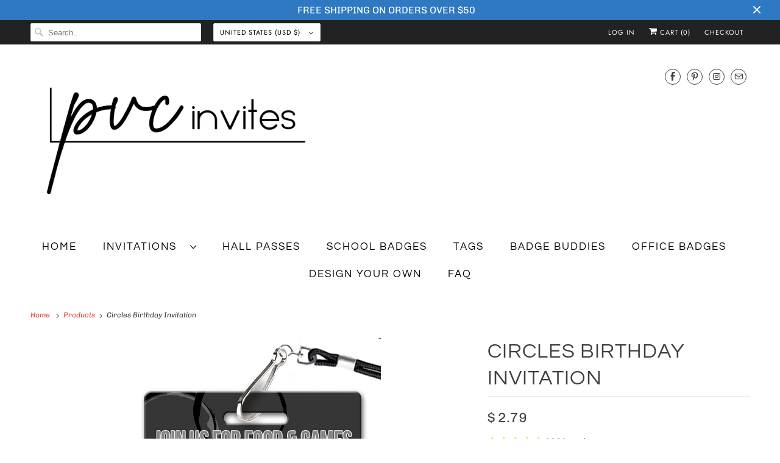

--- FILE ---
content_type: text/css
request_url: https://cdn.shopify.com/extensions/019b30a5-d9ad-7f1c-af7a-7dea353eb3b7/zakeke-testing-39/assets/customize-button.css
body_size: -667
content:
#zakeke-product-button {
  display: none;
}


--- FILE ---
content_type: text/javascript
request_url: https://cdn.shopify.com/extensions/019b30a5-d9ad-7f1c-af7a-7dea353eb3b7/zakeke-testing-39/assets/customize-button.js
body_size: -68
content:
(() => {
  Array.from(document.querySelectorAll(".zakeke-product-button")).forEach(
    (btn) => {
      btn.addEventListener("click", (e) => {
        e.preventDefault();
        e.stopImmediatePropagation();
        e.stopPropagation();
        
        const rootPath = (
          btn.dataset.storeRootUrl + (window.zakekeUrl || "/apps/zakeke")
        ).replace("//", "/");

        const zakekeUrl = new URL(
          rootPath +
            (btn.dataset.envIsComposer
              ? "/c/" + btn.dataset.productHandle
              : ("?pid=" + btn.dataset.productId + '&handle=' + btn.dataset.productHandle)),
          document.location
        );

        if (window.zakekeGetVariant) {
          const variant = window.zakekeGetVariant();
          if (variant) {
            zakekeUrl.searchParams.set("id", variant);
          }
        } else {
          const url = new URL(window.location.href);
          const variant = url.searchParams.get("variant");
          if (variant) {
            zakekeUrl.searchParams.set(btn.dataset.envIsComposer ? "variant" : "id", variant);
          }
        }

        if (window.zakekeGetQuantity) {
          const quantity = window.zakekeGetQuantity();
          if (quantity) {
            zakekeUrl.searchParams.set("quantity", quantity);
          }
        }

        const languages = [
          "af",
          "am",
          "ar",
          "az",
          "bg",
          "bn",
          "bs",
          "ca",
          "co",
          "cs",
          "cy",
          "da",
          "de",
          "el",
          "en",
          "es",
          "et",
          "eu",
          "fi",
          "fr",
          "gl",
          "gu",
          "ha",
          "he",
          "hi",
          "hr",
          "hu",
          "hy",
          "id",
          "is",
          "it",
          "ja",
          "jv",
          "ka",
          "kk",
          "km",
          "kn",
          "ko",
          "lb",
          "lo",
          "lt",
          "lv",
          "mg",
          "mk",
          "ml",
          "mn",
          "mr",
          "ms",
          "ne",
          "nl",
          "nb",
          "no",
          "pa",
          "pl",
          "ps",
          "pt",
          "ro",
          "ru",
          "si",
          "sk",
          "sl",
          "so",
          "sq",
          "sr",
          "su",
          "sv",
          "sw",
          "ta",
          "tg",
          "tr",
          "uk",
          "ur",
          "uz",
          "vi",
          "yi",
          "zh",
        ];
        if (
          document.documentElement.lang &&
          languages.some((supportedLang) =>
            document.documentElement.lang.startsWith(supportedLang)
          )
        ) {
          zakekeUrl.searchParams.set("locale", document.documentElement.lang);
        }

        if (window.zakekeCustomizeButtonCustomAction) {
          window.zakekeCustomizeButtonCustomAction(zakekeUrl);
          return;
        }

        window.location.href = zakekeUrl.toString();
      });
    }
  );
})();
